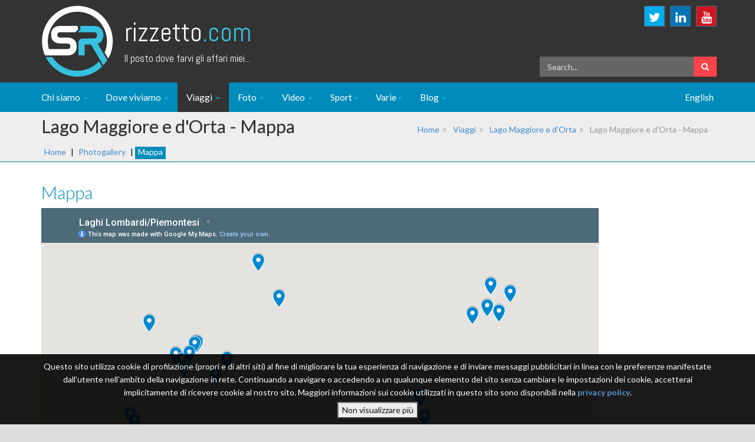

--- FILE ---
content_type: text/html; charset=utf-8
request_url: https://www.rizzetto.com/viaggi/lago-maggiore-orta/map.aspx
body_size: 6938
content:

<!DOCTYPE html>

<html xmlns="http://www.w3.org/1999/xhtml">
<head><meta charset="UTF-8" /><meta name="viewport" content="user-scalable=no, width=device-width, initial-scale=1, maximum-scale=1" /><title>
	Lago Maggiore e d'Orta - Mappa
</title>
    <!-- CSS -->
    <link href="/css/bootstrap.min.css" rel="stylesheet" /><link href="/css/font-awesome.min.css" rel="stylesheet" /><link href="/css/animate.min.css" rel="stylesheet" /><link href="/css/lightbox.css" rel="stylesheet" /><link href="/css/style.css" rel="stylesheet" title="default" /><link href="/css/color-niceblue.css" rel="stylesheet" title="default" /><link href="/css/width-full.css" rel="stylesheet" title="default" /><link href="/css/riz.css" rel="stylesheet" title="default" /><link href="/css/print.css" rel="stylesheet" title="default" />
  
    <!-- favicon -->
    <link rel="apple-touch-icon" sizes="57x57" href="/images/site/favicon/apple-icon-57x57.png" /><link rel="apple-touch-icon" sizes="60x60" href="/images/site/favicon/apple-icon-60x60.png" /><link rel="apple-touch-icon" sizes="72x72" href="/images/site/favicon/apple-icon-72x72.png" /><link rel="apple-touch-icon" sizes="76x76" href="/images/site/favicon/apple-icon-76x76.png" /><link rel="apple-touch-icon" sizes="114x114" href="/images/site/favicon/apple-icon-114x114.png" /><link rel="apple-touch-icon" sizes="120x120" href="/images/site/favicon/apple-icon-120x120.png" /><link rel="apple-touch-icon" sizes="144x144" href="/images/site/favicon/apple-icon-144x144.png" /><link rel="apple-touch-icon" sizes="152x152" href="/images/site/favicon/apple-icon-152x152.png" /><link rel="apple-touch-icon" sizes="180x180" href="/images/site/favicon/apple-icon-180x180.png" /><link rel="icon" type="image/png" sizes="192x192" href="/images/site/favicon/android-icon-192x192.png" /><link rel="icon" type="image/png" sizes="32x32" href="/images/site/favicon/favicon-32x32.png" /><link rel="icon" type="image/png" sizes="96x96" href="/images/site/favicon/favicon-96x96.png" /><link rel="icon" type="image/png" sizes="16x16" href="/images/site/favicon/favicon-16x16.png" /><link rel="manifest" href="/images/site/favicon/manifest.json" /><meta name="msapplication-TileColor" content="#ffffff" /><meta name="msapplication-TileImage" content="/images/site/favicon/ms-icon-144x144.png" /><meta name="theme-color" content="#ffffff" />


    <!-- HTML5 shim and Respond.js IE8 support of HTML5 elements and media queries -->
    <!--[if lt IE 9]>
        <script src="/js/html5shiv.js"></script>
        <script src="/js/respond.min.js"></script>
    <![endif]-->

  

    <!-- Google tag (gtag.js) -->
<script async src="https://www.googletagmanager.com/gtag/js?id=G-VPLWLDBKX6"></script>
<script>
    window.dataLayer = window.dataLayer || [];
    function gtag() { dataLayer.push(arguments); }
    gtag('js', new Date());

    gtag('config', 'G-VPLWLDBKX6');
</script>

    
    

  
  

<meta name="description" content="Quattro giorni sulle sponde piemontesi e lombarde e sulle isole dei due laghi italiani" /><meta name="keywords" content="Arona, Verbania, Stresa, Baveno, Cannobio, Pallanza, Ispra, Isola Bella, Isola Madre, Isola Pescatore, Angera, Eremo Santa Caterina, Orta San Giulio, Sandro, Rizzetto, Silvia, diari di viaggi, fotografia, Canon, Vasco Rossi, Queen, Freddie Mercury, Alto Adige, Appiano sulla strada del vino" /></head>
<body>
    <form method="post" action="./map.aspx" id="form1">
<div class="aspNetHidden">
<input type="hidden" name="__VIEWSTATE" id="__VIEWSTATE" value="moT7KJGVb9JGhikLl+yfrVAIwEsEhE9bbNJeDVRCPImu3thHb6gDIYk8MrpsJc7dHec7X9UOdSo4PD7jcbpA+6qTQ0amzGEkPA70vAoIZyA=" />
</div>

<div class="aspNetHidden">

	<input type="hidden" name="__VIEWSTATEGENERATOR" id="__VIEWSTATEGENERATOR" value="8536AA05" />
</div>

        <!--<div class="boxed animated fadeIn animation-delay-5">-->
        <div class="boxed ">


            
<header id="header" class="hidden-xs">
    <div class="container">

        <div id="header-logo">
            <a href="/default.aspx"><img id="Header_imgLogo" src="/images/site/logo.png" alt="Logo SR" /></a>
        </div>
        <div id="header-title">
            <h1 class=" fadeInDown"><a href="/default.aspx">Rizzetto<span class="puntocom">.com</span></a></h1>
            <p class=" fadeInLeft">Il posto dove farvi gli affari miei...</p>
        </div>

        <div id="social-header" class="hidden-xs">
        <!--    <a href="http://facebook.com/rizzetto" class="social-icon soc-facebook  fadeInDown animation-delay-3" target="_blank"><i class="fa fa-facebook"></i></a>-->
            <a href="http://twitter.com/sandroriz" class="social-icon soc-twitter  fadeInDown animation-delay-1" target="_blank"><i class="fa fa-twitter"></i></a>
        <!--     <a href="http://google.com/+SandroRizzetto" class="social-icon soc-google-plus  fadeInDown animation-delay-2" target="_blank"><i class="fa fa-google-plus"></i></a> -->
            <a href="http://linkedin.com/in/sandroriz" class="social-icon soc-linkedin  fadeInDown animation-delay-6" target="_blank"><i class="fa fa-linkedin"></i></a>
            <a href="http://youtube.com/sandroriz" class="social-icon soc-youtube  fadeInDown animation-delay-7" target="_blank"><i class="fa fa-youtube"></i></a>
        <!--     <a href="http://vimeo.com/sandroriz" class="social-icon soc-vimeo  fadeInDown animation-delay-5" target="_blank"><i class="fa fa-vimeo-square"></i></a> 
            <a href="http://instagram.com/sandroriz" class="social-icon soc-instagram  fadeInDown animation-delay-4" target="_blank"><i class="fa fa-instagram"></i></a> -->

        </div>

        <div id="search-header" class="hidden-xs  bounceInRight">
            <div class="input-group">
                <input type="text" class="form-control" placeholder="Search..." id="txtHeaderSearch">
                <span class="input-group-btn">
                    <button class="btn btn-default" type="button" onclick="rizSearch();"><i class="fa fa-search"></i></button>
                </span>
            </div>
            <!-- /input-group -->
        </div>
    </div>
    <!-- container -->
</header>
<!-- header -->

            

<nav class="navbar navbar-static-top navbar-mind" role="navigation">
            <div class="container">
                <!-- Brand and toggle get grouped for better mobile display -->
                <div class="navbar-header">
                    <a class="navbar-brand visible-xs" href="/default.aspx">rizzetto<span>.com</span></a>

                    <button type="button" class="navbar-toggle" data-toggle="collapse" data-target=".navbar-mind-collapse">
                        <span class="sr-only">Toggle navigation</span>
                        <i class="fa fa-bars fa-inverse"></i>
                    </button>
                </div>
                
                <!-- Collect the nav links, forms, and other content for toggling -->
                <div class="collapse navbar-collapse navbar-mind-collapse">
                    <ul class="nav navbar-nav">
                        
                        <li id="MainMenu_liChiSono" class="dropdown">
                            <a href="#" class="dropdown-toggle" data-toggle="dropdown">Chi siamo  <b class="caret"></b></a>
                            <ul class="dropdown-menu">
                                <li><a href="/Sandro/default.aspx">Sandro</a></li>
                                <li><a href="/Silvia/Ricette/default.aspx">Silvia</a></li>
                                <li><a href="/misc/about.aspx">Storia del Sito</a></li>
                            </ul>
                        </li> <!-- dropdown -->
                        
                        <li id="MainMenu_liDoveVivo" class="dropdown">
                            <a href="#" class="dropdown-toggle" data-toggle="dropdown">Dove viviamo  <b class="caret"></b></a>
                            <ul class="dropdown-menu">
                                <li><a href="/dovevivo/la-mia-terra.aspx">La mia terra</a></li>
                                <li><a href="/dovevivo/appiano.aspx">Appiano</a></li>
                                <li><a href="/dovevivo/webcam-oltradige.aspx">Webcams Oltradige</a></li>
                                <li><a href="/webcam-ski">Webcams Ski</a></li>
                                <li><a href="/dovevivo/meteo-altoadige.aspx">Meteo</a></li>
                                <li><a href="/dovevivo/ristoranti-altoadige.aspx">Ristoranti</a></li>
                                <li><a href="/dovevivo/vini-altoadige.aspx">Vini e Cantine</a></li>
                                <li><a href="/dovevivo/wellness-altoadige.aspx">Wellness</a></li>
                            </ul>
                        </li> <!-- dropdown -->
                        
                        <li id="MainMenu_liViaggi" class="dropdown active">
                            <a href="#" class="dropdown-toggle" data-toggle="dropdown">Viaggi <b class="caret"></b></a>
                            <ul class="dropdown-menu">
                                <li><a href="/viaggi/default.aspx">Diari di viaggio</a></li>
                                <li><a href="/viaggi/Travelmap.aspx">Mappa</a></li>
                            </ul>
                        </li> <!-- dropdown -->

                        <li id="MainMenu_liFoto" class="dropdown">
                            <a href="#" class="dropdown-toggle" data-toggle="dropdown">Foto <b class="caret"></b></a>
                            <ul class="dropdown-menu">
                              <li><a href="/photo/default.aspx">Photo Galleries</a></li>
                              <li><a href="/photo/corso-fotografia-digitale.aspx">Corso Fotografia Digitale</a></li>
															<li><a href="/photo/pubblicazioni-corsi.aspx">Pubblicazioni</a></li>
                              <li><a href="/blog/category/Fotografia">News dal Blog</a></li>
                            <!-- <li><a href="/photo/instagram.aspx">My Instagram Feed</a></li> -->
                            </ul>
                        </li> <!-- dropdown -->

                        <li id="MainMenu_liVideo" class="dropdown">
                            <a href="#" class="dropdown-toggle" data-toggle="dropdown">Video <b class="caret"></b></a>
                            <ul class="dropdown-menu">
                                <li><a href="/video">Video Gallery</a></li>
                                <li><a href="https://www.youtube.com/user/sandroriz/videos" target="_blank">Youtube Channel</a></li>
                            </ul>
                        </li> <!-- dropdown -->


                        <li id="MainMenu_liHobbies" class="dropdown">
                            <a href="#" class="dropdown-toggle" data-toggle="dropdown">Sport<b class="caret"></b></a>
                            <ul class="dropdown-menu">
                                <li><a href="/sport">Home Sport</a></li>
                                <li><a href="https://mtb.rizzetto.com/">MTB</a></li>
                                <li><a href="/sport/sci.aspx">Sci</a></li>
                                <li><a href="/sport/hockey.aspx">Hockey su ghiaccio</a></li>
                                <li><a href="/sport/subacquea.aspx">Subacquea</a></li>
                               
                            </ul>
                        </li> <!-- dropdown -->

                        <li id="MainMenu_li1" class="dropdown">
                            <a href="#" class="dropdown-toggle" data-toggle="dropdown">Varie<b class="caret"></b></a>
                            <ul class="dropdown-menu">
                                
                                <li><a href="/filmVisti">Film Visti</a></li>
                                <li><a href="/serieViste">Serie TV Viste</a></li>
                                <li><a href="/libriLetti">Libri Letti</a></li>
                                <li><a href="/labs/default.aspx">Tech Lab</a></li>
                                <li><a href="/labs/latlong.aspx">Lat.&amp;Long. Tools</a></li>
                                <li><a href="/labs/Size.aspx">Window Size</a></li>
                                <li><a href="/labs/Ruler4k.html">Max Size PDF</a></li>
                                <li><a href="/mercatino/default.aspx">Mercatino</a></li>
                                <li><a href="/consigli-acquisti">Consigli per gli acquisti</a></li>
                                <li><a href="https://meteo-altoadige.it" target="_blank">Meteo Alto Adige</a></li>
                                <li><a href="https://geo-italy.it" target="_blank">Geo-Italy</a></li>
                                <li><a href="https://mtb.rizzetto.com/" target="_blank">MTB.rizzetto.com</a></li>
                                <li><a href="https://myreviews.rizzetto.com/" target="_blank">MyReviews.rizzetto.com</a></li>
                            </ul>
                        </li> <!-- dropdown -->

                        <li id="MainMenu_liBlog" class="dropdown">
                            <a href="#" class="dropdown-toggle" data-toggle="dropdown">Blog <b class="caret"></b></a>
                            <ul class="dropdown-menu">
                                <li><a href="/blog/default.aspx">Home</a></li>
                                <li><a href="/blog/archive.aspx">Archivio</a></li>
                                <li><a href="http://feeds.feedburner.com/rizzetto/blog" target="_blank">RSS Feed</a></li>
                            </ul>
                        </li> <!-- dropdown -->

                    </ul> <!-- nav nabvar-nav -->

                    <ul class="nav navbar-nav navbar-right">
                        <li class="dropdown">
                            <a id="MainMenu_lnkEnglish" title="English Translation from Google; at your risk!" class="dropdown-toggle" href="https://translate.google.com/translate?u=https%3a%2f%2fwww.rizzetto.com%2fviaggi%2flago-maggiore-orta%2fmap.aspx&amp;langpair=it%7Cen&amp;hl=en&amp;ie=UTF8" target="_blank">English</a>
                        </li> <!-- dropdown -->
                   </ul> <!-- nav nabvar-nav -->
                </div>
                <!-- navbar-collapse -->
            </div> <!-- container -->
        </nav> <!-- navbar navbar-default -->


            

    
<header class="travel-wrap-title">
    <div class="container">
        <h1 class="riz-page-title"><span id="CPH_Body_PageTitle_lblPageTitle">Lago Maggiore e d'Orta - Mappa</span></h1>

        <ol class="breadcrumb hidden-xs">
            <li><a href="/default.aspx">Home</a></li><li><a href="/viaggi/default.aspx#top">Viaggi</a></li><li><a href="/viaggi/lago-maggiore-orta/default.aspx">Lago Maggiore e d'Orta</a></li><li class="active">Lago Maggiore e d'Orta - Mappa</li>
        </ol>
    </div>
</header>
 
  
    <header class="rizpg-wrap-title">
        <div class="container">
            
<div id="menu">
  <a id="CPH_Body_CPH_MenuTravel_menu1_lnk0" title="Home" class="menu" href="default.aspx">Home</a> | 

  <a class="menu" title="Photogallery" href="/photo/LagoMaggiore-Orta">Photogallery</a> 

   |
      <a id="CPH_Body_CPH_MenuTravel_menu1_lnkMap" title="Mappa" class="menuSel" href="map.aspx">Mappa</a>  
</div>
        </div>
    </header>



    <div class="container travelMainContent">
        <div class="row">
          
            <div class="col-sm-10">
                

    <h2>Mappa</h2>
    <div class="embed-container">

        <iframe src="https://www.google.com/maps/d/u/0/embed?mid=1tms2fYCskpcZykUIdQW-e8mikzAR7zfS"
            width="945" height="708"></iframe>
    </div>
    <p>Se non vedi la mappa, <a href="https://www.google.com/maps/d/u/0/edit?mid=1tms2fYCskpcZykUIdQW-e8mikzAR7zfS&usp=sharing"
        target="_blank">clicca qui...</a></p>


            </div>

            <div class="no-print" style="display:none">
            
    

            </div>
        </div>
    </div>
    <!-- container  -->



            <div class="no-print">
                

            <aside id="footer-widgets" class="hidden-print">
                <div class="container">
                    <div class="row">
                        <div class="col-md-4">
                            <div class="footer-widget">

                                <h3 class="footer-widget-title">Ultime News</h3>
                                
                                        <div class="media riz-media-margin">
                                            <div class="media-body">
                                                <span class="lh12"><small>22 settembre 2025</small></span>
                                                <p class="lh12">Rimossi tutti gli annunci pubblicitari in forma di banner, skyscraper e interstiziali.
Dopo 20 anni di Google AdSense ho deciso di dire basta per dare una fruizione esente da interruzioni ai miei 5 lettori.</p>

                                            </div>
                                        </div>
                                    
                                        <div class="media riz-media-margin">
                                            <div class="media-body">
                                                <span class="lh12"><small>13 luglio 2025</small></span>
                                                <p class="lh12"><a href="/viaggi/francia2025">Diario</a> e <a href="/photo/francia2025">PhotoGallery</a> del recente viaggio in Nuova Aquitania e Occitania (Francia)</p>

                                            </div>
                                        </div>
                                    
                                        <div class="media riz-media-margin">
                                            <div class="media-body">
                                                <span class="lh12"><small>9 giugno 2024</small></span>
                                                <p class="lh12"><a href="/viaggi/marche">Diario</a> e <a href="/photo/marche">PhotoGallery</a> del recente viaggio nelle Marche</p>

                                            </div>
                                        </div>
                                    

                                <h3 class="footer-widget-title">Links</h3>
                                <ul class="list-unstyled three_cols">
                                    <li><a href="/default.aspx">Home</a></li>
                                    <li><a href="/Blog/default.aspx">Blog</a></li>
                                    <li><a href="/contact">Contact</a></li>

                                    <li><a href="/news">News</a></li>
                                    <li><a href="/sitemap">Sitemap</a></li>
                                    <li><a href="/search">Search</a></li>

                                    <li><a href="/rss">RSS Feed</a></li>
                                    <li><a href="/links">Links Exchange</a></li>
                                    <li><a href="/consigli-acquisti">Consigli Acquisti</a></li>

                                    <li><a href="https://mtb.rizzetto.com" target="_blank">MTB.rizzetto.com</a></li>
                                    <li><a href="https://meteo-altoadige.it" target="_blank">Meteo Alto Adige</a></li>
                                    <li><a href="https://geo-italy.it" target="_blank">Geo Italy</a></li>

                                </ul>
                            </div>
                        </div>
                        <div class="col-md-4">
                            <div class="footer-widget">
                                <h3 class="footer-widget-title">Ultimi Post dal Blog</h3>
                                
                                        <div class="media">

                                            <div class="media-body">
                                                <small>10 gennaio 2026</small>
                                                <h4 class="media-heading"><a href="/Blog/post/travel-planner-definitivo">AI Travel Planner definitivo: l’app che ho sviluppato per organizzare ogni viaggio alla perfezione</a></h4>

                                            </div>
                                        </div>
                                    
                                        <div class="media">

                                            <div class="media-body">
                                                <small>6 gennaio 2026</small>
                                                <h4 class="media-heading"><a href="/Blog/post/perche-e-fondamentale-l-educazione-finanziaria">Perché è fondamentale l’Educazione Finanziaria</a></h4>

                                            </div>
                                        </div>
                                    
                                        <div class="media">

                                            <div class="media-body">
                                                <small>1 gennaio 2026</small>
                                                <h4 class="media-heading"><a href="/Blog/post/recap-di-fine-anno-film-and-serie-tv">Recap di fine anno – Film & Serie TV</a></h4>

                                            </div>
                                        </div>
                                    
                                        <div class="media">

                                            <div class="media-body">
                                                <small>31 dicembre 2025</small>
                                                <h4 class="media-heading"><a href="/Blog/post/il-mio-2025-di-e-mtb">Il mio 2025 di E-Mtb</a></h4>

                                            </div>
                                        </div>
                                    

                            </div>
                        </div>


                        <div class="col-md-4">
                            <div class="footer-widget">
                                <h3 class="footer-widget-title">Ultime Photo Galleries</h3>
                                <div class="row">
                                    
                                            <div class="col-lg-6 col-md-6 col-sm-3 col-xs-6">
                                                <a href="/photo/francia2025/" class="thumbnail" title="Francia 2025 - Nuova Aquitania e Occitania">
                                                    <img src="/photo/francia2025/preview/cover1.jpg" class="img-responsive" alt="Francia 2025 - Nuova Aquitania e Occitania"></a>
                                            </div>
                                        
                                            <div class="col-lg-6 col-md-6 col-sm-3 col-xs-6">
                                                <a href="/photo/AltaVenosta/" class="thumbnail" title="Alta Venosta invernale">
                                                    <img src="/photo/AltaVenosta/preview/19-IMG_0544-HDR.jpg" class="img-responsive" alt="Alta Venosta invernale"></a>
                                            </div>
                                        
                                            <div class="col-lg-6 col-md-6 col-sm-3 col-xs-6">
                                                <a href="/photo/lipp-buchwald/" class="thumbnail" title="La fabbrica della Neve">
                                                    <img src="/photo/lipp-buchwald/preview/03-IMG_0352.jpg" class="img-responsive" alt="La fabbrica della Neve"></a>
                                            </div>
                                        
                                            <div class="col-lg-6 col-md-6 col-sm-3 col-xs-6">
                                                <a href="/photo/autunno-salten-2024/" class="thumbnail" title="Autunno sul Salten">
                                                    <img src="/photo/autunno-salten-2024/preview/02-img_0166.jpg" class="img-responsive" alt="Autunno sul Salten"></a>
                                            </div>
                                        
                                </div>
                            </div>
                        </div>
                    </div>
                    <!-- row -->
                </div>
                <!-- container -->
            </aside>
            <!-- footer-widgets -->

            <footer id="footer">
                <p>&copy; 1997-2026 Sandro Rizzetto All Rights Reserved | <a href="/copyright">Riproduzione delle fotografie vietata</a> | <a href="/misc/about.aspx">Powered by me</a> | <a href="/misc/PrivacyPolicy.aspx">Privacy Policy</a></p>
            </footer>

            </div>

        </div>
        <!-- boxed -->


        <div id="back-top">
            <a href="#header"><i class="fa fa-chevron-up"></i></a>
        </div>

        <!-- Scripts -->
         <script type="text/javascript" src="https://cdnjs.cloudflare.com/ajax/libs/jquery/2.1.1/jquery.min.js"></script>
      
        <!--<script src="https://ajax.googleapis.com/ajax/libs/jquery/1.12.4/jquery.min.js"></script>-->

        <!--<script src="/js/jquery-1.10.2.min.js"></script>-->
        
        <script src="/js/jquery.cookie.js"></script>
        <script src="/js/bootstrap.min.js"></script>
        <script src="/js/jquery.mixitup.min.js"></script>
        <script src="/js/lightbox-2.6.min.js"></script>
        <script src="/js/jquery.cookiesdirective.js"></script>
        <script src="/js/holder.js"></script>
        <script src="/js/app.js"></script>
        <script src="/js/riz.js"></script>

        <script type="text/javascript">
            // Using $(document).ready never hurts
            $(document).ready(function () {



                $.cookiesDirective({
                    privacyPolicyUri: '/misc/privacypolicy.aspx',
                    explicitConsent: false,
                    position: 'bottom',
                    duration: 20,
                    backgroundOpacity: '90',
                    fontFamily: 'Lato, sans serif',
                    fontColor: '#FFFFFF',
                    fontSize: '14px',
                    linkColor: '#428bca',
                    message: 'Questo sito utilizza cookie di profilazione (propri e di altri siti) al fine di migliorare la tua esperienza di navigazione e di inviare messaggi pubblicitari in linea con le preferenze manifestate dall\'utente nell\'ambito della navigazione in rete. Continuando a navigare o accedendo a un qualunque elemento del sito senza cambiare le impostazioni dei cookie, accetterai implicitamente di ricevere cookie al nostro sito.'
                });
            });
        </script>

        
        
    </form>
</body>
</html>


--- FILE ---
content_type: text/html; charset=utf-8
request_url: https://www.google.com/maps/d/embed?mid=1tms2fYCskpcZykUIdQW-e8mikzAR7zfS
body_size: 8463
content:
<!DOCTYPE html><html itemscope itemtype="http://schema.org/WebSite"><head><script nonce="AneIPJJXHkrJQfGascG21g">window['ppConfig'] = {productName: '06194a8f37177242d55a18e38c5a91c6', deleteIsEnforced:  false , sealIsEnforced:  false , heartbeatRate:  0.5 , periodicReportingRateMillis:  60000.0 , disableAllReporting:  false };(function(){'use strict';function k(a){var b=0;return function(){return b<a.length?{done:!1,value:a[b++]}:{done:!0}}}function l(a){var b=typeof Symbol!="undefined"&&Symbol.iterator&&a[Symbol.iterator];if(b)return b.call(a);if(typeof a.length=="number")return{next:k(a)};throw Error(String(a)+" is not an iterable or ArrayLike");}var m=typeof Object.defineProperties=="function"?Object.defineProperty:function(a,b,c){if(a==Array.prototype||a==Object.prototype)return a;a[b]=c.value;return a};
function n(a){a=["object"==typeof globalThis&&globalThis,a,"object"==typeof window&&window,"object"==typeof self&&self,"object"==typeof global&&global];for(var b=0;b<a.length;++b){var c=a[b];if(c&&c.Math==Math)return c}throw Error("Cannot find global object");}var p=n(this);function q(a,b){if(b)a:{var c=p;a=a.split(".");for(var d=0;d<a.length-1;d++){var e=a[d];if(!(e in c))break a;c=c[e]}a=a[a.length-1];d=c[a];b=b(d);b!=d&&b!=null&&m(c,a,{configurable:!0,writable:!0,value:b})}}
q("Object.is",function(a){return a?a:function(b,c){return b===c?b!==0||1/b===1/c:b!==b&&c!==c}});q("Array.prototype.includes",function(a){return a?a:function(b,c){var d=this;d instanceof String&&(d=String(d));var e=d.length;c=c||0;for(c<0&&(c=Math.max(c+e,0));c<e;c++){var f=d[c];if(f===b||Object.is(f,b))return!0}return!1}});
q("String.prototype.includes",function(a){return a?a:function(b,c){if(this==null)throw new TypeError("The 'this' value for String.prototype.includes must not be null or undefined");if(b instanceof RegExp)throw new TypeError("First argument to String.prototype.includes must not be a regular expression");return this.indexOf(b,c||0)!==-1}});function r(a,b,c){a("https://csp.withgoogle.com/csp/proto/"+encodeURIComponent(b),JSON.stringify(c))}function t(){var a;if((a=window.ppConfig)==null?0:a.disableAllReporting)return function(){};var b,c,d,e;return(e=(b=window)==null?void 0:(c=b.navigator)==null?void 0:(d=c.sendBeacon)==null?void 0:d.bind(navigator))!=null?e:u}function u(a,b){var c=new XMLHttpRequest;c.open("POST",a);c.send(b)}
function v(){var a=(w=Object.prototype)==null?void 0:w.__lookupGetter__("__proto__"),b=x,c=y;return function(){var d=a.call(this),e,f,g,h;r(c,b,{type:"ACCESS_GET",origin:(f=window.location.origin)!=null?f:"unknown",report:{className:(g=d==null?void 0:(e=d.constructor)==null?void 0:e.name)!=null?g:"unknown",stackTrace:(h=Error().stack)!=null?h:"unknown"}});return d}}
function z(){var a=(A=Object.prototype)==null?void 0:A.__lookupSetter__("__proto__"),b=x,c=y;return function(d){d=a.call(this,d);var e,f,g,h;r(c,b,{type:"ACCESS_SET",origin:(f=window.location.origin)!=null?f:"unknown",report:{className:(g=d==null?void 0:(e=d.constructor)==null?void 0:e.name)!=null?g:"unknown",stackTrace:(h=Error().stack)!=null?h:"unknown"}});return d}}function B(a,b){C(a.productName,b);setInterval(function(){C(a.productName,b)},a.periodicReportingRateMillis)}
var D="constructor __defineGetter__ __defineSetter__ hasOwnProperty __lookupGetter__ __lookupSetter__ isPrototypeOf propertyIsEnumerable toString valueOf __proto__ toLocaleString x_ngfn_x".split(" "),E=D.concat,F=navigator.userAgent.match(/Firefox\/([0-9]+)\./),G=(!F||F.length<2?0:Number(F[1])<75)?["toSource"]:[],H;if(G instanceof Array)H=G;else{for(var I=l(G),J,K=[];!(J=I.next()).done;)K.push(J.value);H=K}var L=E.call(D,H),M=[];
function C(a,b){for(var c=[],d=l(Object.getOwnPropertyNames(Object.prototype)),e=d.next();!e.done;e=d.next())e=e.value,L.includes(e)||M.includes(e)||c.push(e);e=Object.prototype;d=[];for(var f=0;f<c.length;f++){var g=c[f];d[f]={name:g,descriptor:Object.getOwnPropertyDescriptor(Object.prototype,g),type:typeof e[g]}}if(d.length!==0){c=l(d);for(e=c.next();!e.done;e=c.next())M.push(e.value.name);var h;r(b,a,{type:"SEAL",origin:(h=window.location.origin)!=null?h:"unknown",report:{blockers:d}})}};var N=Math.random(),O=t(),P=window.ppConfig;P&&(P.disableAllReporting||P.deleteIsEnforced&&P.sealIsEnforced||N<P.heartbeatRate&&r(O,P.productName,{origin:window.location.origin,type:"HEARTBEAT"}));var y=t(),Q=window.ppConfig;if(Q)if(Q.deleteIsEnforced)delete Object.prototype.__proto__;else if(!Q.disableAllReporting){var x=Q.productName;try{var w,A;Object.defineProperty(Object.prototype,"__proto__",{enumerable:!1,get:v(),set:z()})}catch(a){}}
(function(){var a=t(),b=window.ppConfig;b&&(b.sealIsEnforced?Object.seal(Object.prototype):b.disableAllReporting||(document.readyState!=="loading"?B(b,a):document.addEventListener("DOMContentLoaded",function(){B(b,a)})))})();}).call(this);
</script><title itemprop="name">Laghi Lombardi/Piemontesi - Google My Maps</title><meta name="robots" content="noindex,nofollow"/><meta http-equiv="X-UA-Compatible" content="IE=edge,chrome=1"><meta name="viewport" content="initial-scale=1.0,minimum-scale=1.0,maximum-scale=1.0,user-scalable=0,width=device-width"/><meta name="description" itemprop="description" content="Laghi Lombardi/Piemontesi"/><meta itemprop="url" content="https://www.google.com/maps/d/viewer?mid=1tms2fYCskpcZykUIdQW-e8mikzAR7zfS"/><meta itemprop="image" content="https://www.google.com/maps/d/thumbnail?mid=1tms2fYCskpcZykUIdQW-e8mikzAR7zfS"/><meta property="og:type" content="website"/><meta property="og:title" content="Laghi Lombardi/Piemontesi - Google My Maps"/><meta property="og:description" content="Laghi Lombardi/Piemontesi"/><meta property="og:url" content="https://www.google.com/maps/d/viewer?mid=1tms2fYCskpcZykUIdQW-e8mikzAR7zfS"/><meta property="og:image" content="https://www.google.com/maps/d/thumbnail?mid=1tms2fYCskpcZykUIdQW-e8mikzAR7zfS"/><meta property="og:site_name" content="Google My Maps"/><meta name="twitter:card" content="summary_large_image"/><meta name="twitter:title" content="Laghi Lombardi/Piemontesi - Google My Maps"/><meta name="twitter:description" content="Laghi Lombardi/Piemontesi"/><meta name="twitter:image:src" content="https://www.google.com/maps/d/thumbnail?mid=1tms2fYCskpcZykUIdQW-e8mikzAR7zfS"/><link rel="stylesheet" id="gmeviewer-styles" href="https://www.gstatic.com/mapspro/_/ss/k=mapspro.gmeviewer.ZPef100W6CI.L.W.O/am=AAAE/d=0/rs=ABjfnFU-qGe8BTkBR_LzMLwzNczeEtSkkw" nonce="w2mjmkmjBdOPIiPBgJiF5Q"><link rel="stylesheet" href="https://fonts.googleapis.com/css?family=Roboto:300,400,500,700" nonce="w2mjmkmjBdOPIiPBgJiF5Q"><link rel="shortcut icon" href="//www.gstatic.com/mapspro/images/favicon-001.ico"><link rel="canonical" href="https://www.google.com/mymaps/viewer?mid=1tms2fYCskpcZykUIdQW-e8mikzAR7zfS&amp;hl=en_US"></head><body jscontroller="O1VPAb" jsaction="click:cOuCgd;"><div class="c4YZDc HzV7m-b7CEbf SfQLQb-dIxMhd-bN97Pc-b3rLgd"><div class="jQhVs-haAclf"><div class="jQhVs-uMX1Ee-My5Dr-purZT-uDEFge"><div class="jQhVs-uMX1Ee-My5Dr-purZT-uDEFge-bN97Pc"><div class="jQhVs-uMX1Ee-My5Dr-purZT-uDEFge-Bz112c"></div><div class="jQhVs-uMX1Ee-My5Dr-purZT-uDEFge-fmcmS-haAclf"><div class="jQhVs-uMX1Ee-My5Dr-purZT-uDEFge-fmcmS">Open full screen to view more</div></div></div></div></div><div class="i4ewOd-haAclf"><div class="i4ewOd-UzWXSb" id="map-canvas"></div></div><div class="X3SwIb-haAclf NBDE7b-oxvKad"><div class="X3SwIb-i8xkGf"></div></div><div class="Te60Vd-ZMv3u dIxMhd-bN97Pc-b3rLgd"><div class="dIxMhd-bN97Pc-Tswv1b-Bz112c"></div><div class="dIxMhd-bN97Pc-b3rLgd-fmcmS">This map was created by a user. <a href="//support.google.com/mymaps/answer/3024454?hl=en&amp;amp;ref_topic=3188329" target="_blank">Learn how to create your own.</a></div><div class="dIxMhd-bN97Pc-b3rLgd-TvD9Pc" title="Close"></div></div><script nonce="AneIPJJXHkrJQfGascG21g">this.gbar_=this.gbar_||{};(function(_){var window=this;
try{
_.Fd=function(a,b,c){if(!a.j)if(c instanceof Array)for(var d of c)_.Fd(a,b,d);else{d=(0,_.y)(a.C,a,b);const e=a.v+c;a.v++;b.dataset.eqid=e;a.B[e]=d;b&&b.addEventListener?b.addEventListener(c,d,!1):b&&b.attachEvent?b.attachEvent("on"+c,d):a.o.log(Error("t`"+b))}};
}catch(e){_._DumpException(e)}
try{
var Gd=document.querySelector(".gb_J .gb_B"),Hd=document.querySelector("#gb.gb_ad");Gd&&!Hd&&_.Fd(_.od,Gd,"click");
}catch(e){_._DumpException(e)}
try{
_.qh=function(a){if(a.v)return a.v;for(const b in a.i)if(a.i[b].ka()&&a.i[b].B())return a.i[b];return null};_.rh=function(a,b){a.i[b.J()]=b};var sh=new class extends _.N{constructor(){var a=_.$c;super();this.B=a;this.v=null;this.o={};this.C={};this.i={};this.j=null}A(a){this.i[a]&&(_.qh(this)&&_.qh(this).J()==a||this.i[a].P(!0))}Ua(a){this.j=a;for(const b in this.i)this.i[b].ka()&&this.i[b].Ua(a)}oc(a){return a in this.i?this.i[a]:null}};_.rd("dd",sh);
}catch(e){_._DumpException(e)}
try{
_.Ji=function(a,b){return _.H(a,36,b)};
}catch(e){_._DumpException(e)}
try{
var Ki=document.querySelector(".gb_z .gb_B"),Li=document.querySelector("#gb.gb_ad");Ki&&!Li&&_.Fd(_.od,Ki,"click");
}catch(e){_._DumpException(e)}
})(this.gbar_);
// Google Inc.
</script><script nonce="AneIPJJXHkrJQfGascG21g">
  function _DumpException(e) {
    if (window.console) {
      window.console.error(e.stack);
    }
  }
  var _pageData = "[[1,null,null,null,null,null,null,null,null,null,\"at\",\"\",\"\",1768939798222,\"\",\"en_US\",false,[],\"https://www.google.com/maps/d/viewer?mid\\u003d1tms2fYCskpcZykUIdQW-e8mikzAR7zfS\",\"https://www.google.com/maps/d/embed?mid\\u003d1tms2fYCskpcZykUIdQW-e8mikzAR7zfS\\u0026ehbc\\u003d2E312F\",\"https://www.google.com/maps/d/edit?mid\\u003d1tms2fYCskpcZykUIdQW-e8mikzAR7zfS\",\"https://www.google.com/maps/d/thumbnail?mid\\u003d1tms2fYCskpcZykUIdQW-e8mikzAR7zfS\",null,null,true,\"https://www.google.com/maps/d/print?mid\\u003d1tms2fYCskpcZykUIdQW-e8mikzAR7zfS\",\"https://www.google.com/maps/d/pdf?mid\\u003d1tms2fYCskpcZykUIdQW-e8mikzAR7zfS\",\"https://www.google.com/maps/d/viewer?mid\\u003d1tms2fYCskpcZykUIdQW-e8mikzAR7zfS\",null,false,\"/maps/d\",\"maps/sharing\",\"//www.google.com/intl/en_US/help/terms_maps.html\",true,\"https://docs.google.com/picker\",null,false,null,[[[\"//www.gstatic.com/mapspro/images/google-my-maps-logo-regular-001.png\",143,25],[\"//www.gstatic.com/mapspro/images/google-my-maps-logo-regular-2x-001.png\",286,50]],[[\"//www.gstatic.com/mapspro/images/google-my-maps-logo-small-001.png\",113,20],[\"//www.gstatic.com/mapspro/images/google-my-maps-logo-small-2x-001.png\",226,40]]],1,\"https://www.gstatic.com/mapspro/_/js/k\\u003dmapspro.gmeviewer.en_US.knJKv4m5-eY.O/am\\u003dAAAE/d\\u003d0/rs\\u003dABjfnFWJ7eYXBrZ1WlLyBY6MwF9-imcrgg/m\\u003dgmeviewer_base\",null,null,true,null,\"US\",null,null,null,null,null,null,true],[\"mf.map\",\"1tms2fYCskpcZykUIdQW-e8mikzAR7zfS\",\"Laghi Lombardi/Piemontesi\",null,[8.399998,46.05969229999999,9.285115,45.7586155],[8.399998,46.05969229999999,9.285115,45.7586155],[[null,\"A3H4QX9HLGQ\",\"Lago Maggiore - Sponda Piemonte\",\"\",[[[\"https://mt.googleapis.com/vt/icon/name\\u003dicons/onion/SHARED-mymaps-pin-container-bg_4x.png,icons/onion/SHARED-mymaps-pin-container_4x.png,icons/onion/1899-blank-shape_pin_4x.png\\u0026highlight\\u003dff000000,0288D1\\u0026scale\\u003d2.0\"],null,1,1,[[null,[45.7586155,8.5581824]],\"0\",null,\"A3H4QX9HLGQ\",[45.7586155,8.5581824],[0,-128],\"39A44ED6D938DAD0\"],[[\"Arona\"]]],[[\"https://mt.googleapis.com/vt/icon/name\\u003dicons/onion/SHARED-mymaps-pin-container-bg_4x.png,icons/onion/SHARED-mymaps-pin-container_4x.png,icons/onion/1899-blank-shape_pin_4x.png\\u0026highlight\\u003dff000000,0288D1\\u0026scale\\u003d2.0\"],null,1,1,[[null,[45.9283065,8.5553711]],\"0\",null,\"A3H4QX9HLGQ\",[45.9283065,8.5553711],[0,-128],\"39A44EF61316B9C6\"],[[\"Verbania\"]]],[[\"https://mt.googleapis.com/vt/icon/name\\u003dicons/onion/SHARED-mymaps-pin-container-bg_4x.png,icons/onion/SHARED-mymaps-pin-container_4x.png,icons/onion/1899-blank-shape_pin_4x.png\\u0026highlight\\u003dff000000,0288D1\\u0026scale\\u003d2.0\"],null,1,1,[[null,[45.8882031,8.5258667]],\"0\",null,\"A3H4QX9HLGQ\",[45.8882031,8.5258667],[0,-128],\"39A44F2824C2D6AC\"],[[\"Stresa\"]]],[[\"https://mt.googleapis.com/vt/icon/name\\u003dicons/onion/SHARED-mymaps-pin-container-bg_4x.png,icons/onion/SHARED-mymaps-pin-container_4x.png,icons/onion/1899-blank-shape_pin_4x.png\\u0026highlight\\u003dff000000,0288D1\\u0026scale\\u003d2.0\"],null,1,1,[[null,[45.9091305,8.506544300000002]],\"0\",null,\"A3H4QX9HLGQ\",[45.9091305,8.506544300000002],[0,-128],\"39A44FEC31C818F6\"],[[\"Baveno\"]]],[[\"https://mt.googleapis.com/vt/icon/name\\u003dicons/onion/SHARED-mymaps-pin-container-bg_4x.png,icons/onion/SHARED-mymaps-pin-container_4x.png,icons/onion/1899-blank-shape_pin_4x.png\\u0026highlight\\u003dff000000,0288D1\\u0026scale\\u003d2.0\"],null,1,1,[[null,[45.9617307,8.444564]],\"0\",null,\"A3H4QX9HLGQ\",[45.9617307,8.444564],[0,-128],\"39A451B33E9E4250\"],[[\"Mergozzo\"]]],[[\"https://mt.googleapis.com/vt/icon/name\\u003dicons/onion/SHARED-mymaps-pin-container-bg_4x.png,icons/onion/SHARED-mymaps-pin-container_4x.png,icons/onion/1899-blank-shape_pin_4x.png\\u0026highlight\\u003dff000000,0288D1\\u0026scale\\u003d2.0\"],null,1,1,[[null,[46.05969229999999,8.698279]],\"0\",null,\"A3H4QX9HLGQ\",[46.05969229999999,8.698279],[0,-128],\"39A45022C2086A61\"],[[\"Cannobio\"]]],[[\"https://mt.googleapis.com/vt/icon/name\\u003dicons/onion/SHARED-mymaps-pin-container-bg_4x.png,icons/onion/SHARED-mymaps-pin-container_4x.png,icons/onion/1899-blank-shape_pin_4x.png\\u0026highlight\\u003dff000000,0288D1\\u0026scale\\u003d2.0\"],null,1,1,[[null,[45.9258794,8.549917899999999]],\"0\",null,\"A3H4QX9HLGQ\",[45.9258794,8.549917899999999],[0,-128],\"39BFB5A3B6568CE5\"],[[\"Pallanza\"]]],[[\"https://mt.googleapis.com/vt/icon/name\\u003dicons/onion/SHARED-mymaps-pin-container-bg_4x.png,icons/onion/SHARED-mymaps-pin-container_4x.png,icons/onion/1899-blank-shape_pin_4x.png\\u0026highlight\\u003dff000000,0288D1\\u0026scale\\u003d2.0\"],null,1,1,[[null,[45.89543780000001,8.5268401]],\"0\",null,\"A3H4QX9HLGQ\",[45.8954378,8.5268401],[0,-128],\"39A45062334F0847\"],[[\"Isola Bella\"]]],[[\"https://mt.googleapis.com/vt/icon/name\\u003dicons/onion/SHARED-mymaps-pin-container-bg_4x.png,icons/onion/SHARED-mymaps-pin-container_4x.png,icons/onion/1899-blank-shape_pin_4x.png\\u0026highlight\\u003dff000000,0288D1\\u0026scale\\u003d2.0\"],null,1,1,[[null,[45.9001611,8.5213328]],\"0\",null,\"A3H4QX9HLGQ\",[45.9001611,8.5213328],[0,-128],\"39A4508383CE261D\"],[[\"Isola dei Pescatori\"]]],[[\"https://mt.googleapis.com/vt/icon/name\\u003dicons/onion/SHARED-mymaps-pin-container-bg_4x.png,icons/onion/SHARED-mymaps-pin-container_4x.png,icons/onion/1899-blank-shape_pin_4x.png\\u0026highlight\\u003dff000000,0288D1\\u0026scale\\u003d2.0\"],null,1,1,[[null,[45.9110759,8.537687499999999]],\"0\",null,\"A3H4QX9HLGQ\",[45.9110759,8.537687499999999],[0,-128],\"39A450A7D94962F9\"],[[\"Isola Madre\"]]]],null,null,true,null,null,null,null,[[\"A3H4QX9HLGQ\",1,null,null,null,\"https://www.google.com/maps/d/kml?mid\\u003d1tms2fYCskpcZykUIdQW-e8mikzAR7zfS\\u0026resourcekey\\u0026lid\\u003dA3H4QX9HLGQ\",null,null,null,null,null,2,null,[[[\"39A44ED6D938DAD0\",[[[45.7586155,8.5581824]]],null,null,0,[[\"name\",[\"Arona\"],1],null,null,null,[null,\"ChIJkTI4LsBxhkcRCdQuc6guLPE\",true]],null,0],[\"39A44EF61316B9C6\",[[[45.9283065,8.5553711]]],null,null,0,[[\"name\",[\"Verbania\"],1],null,null,null,[null,\"ChIJUwYsPOLehUcRvsTPB97iOsI\",true]],null,1],[\"39A44F2824C2D6AC\",[[[45.8882031,8.5258667]]],null,null,0,[[\"name\",[\"Stresa\"],1],null,null,null,[null,\"ChIJJUm5BY51hkcR835MI24W8Hg\",true]],null,2],[\"39A44FEC31C818F6\",[[[45.9091305,8.506544300000002]]],null,null,0,[[\"name\",[\"Baveno\"],1],null,null,null,[null,\"ChIJJ0GxKevfhUcRd72ndZgq0Ns\",true]],null,3],[\"39A451B33E9E4250\",[[[45.9617307,8.444564]]],null,null,0,[[\"name\",[\"Mergozzo\"],1],null,null,null,[null,\"ChIJmfSTAyfhhUcRF8WSATtq1Rg\",true]],null,4],[\"39A45022C2086A61\",[[[46.05969229999999,8.698279]]],null,null,0,[[\"name\",[\"Cannobio\"],1],null,null,null,[null,\"ChIJc9j8qA3FhUcRcZnZLo7Bon0\",true]],null,5],[\"39BFB5A3B6568CE5\",[[[45.9258794,8.549917899999999]]],null,null,0,[[\"name\",[\"Pallanza\"],1],null,null,null,[null,\"ChIJKTUaVejehUcRGzQUOTrBdxM\",true]],null,6],[\"39A45062334F0847\",[[[45.8954378,8.5268401]]],null,null,0,[[\"name\",[\"Isola Bella\"],1],null,null,null,[null,\"ChIJRRP2U3_fhUcRuf5GziHyCuo\",true]],null,7],[\"39A4508383CE261D\",[[[45.9001611,8.5213328]]],null,null,0,[[\"name\",[\"Isola dei Pescatori\"],1],null,null,null,[null,\"ChIJF83zhzLfhUcRntiTMdC8C9M\",true]],null,8],[\"39A450A7D94962F9\",[[[45.9110759,8.537687499999999]]],null,null,0,[[\"name\",[\"Isola Madre\"],1],null,null,null,[null,\"ChIJ7TUDiAzfhUcRKa2I8xyJv2U\",true]],null,9]],[[[\"https://mt.googleapis.com/vt/icon/name\\u003dicons/onion/SHARED-mymaps-pin-container-bg_4x.png,icons/onion/SHARED-mymaps-pin-container_4x.png,icons/onion/1899-blank-shape_pin_4x.png\\u0026highlight\\u003dff000000,0288D1\\u0026scale\\u003d2.0\",[32,64]],[[\"000000\",1],1200],[[\"000000\",0.30196078431372547],[\"000000\",1],1200]]]]]],null,null,null,null,null,1],[null,\"M9hd6KyLdt4\",\"Lago Maggiore - Sponda Lombarda\",\"\",[[[\"https://mt.googleapis.com/vt/icon/name\\u003dicons/onion/SHARED-mymaps-pin-container-bg_4x.png,icons/onion/SHARED-mymaps-pin-container_4x.png,icons/onion/1899-blank-shape_pin_4x.png\\u0026highlight\\u003dff000000,0288D1\\u0026scale\\u003d2.0\"],null,1,1,[[null,[45.77359879999999,8.5813265]],\"0\",null,\"M9hd6KyLdt4\",[45.77359879999999,8.5813265],[0,-128],\"39A45C47FDC66235\"],[[\"Angera\"]]],[[\"https://mt.googleapis.com/vt/icon/name\\u003dicons/onion/SHARED-mymaps-pin-container-bg_4x.png,icons/onion/SHARED-mymaps-pin-container_4x.png,icons/onion/1899-blank-shape_pin_4x.png\\u0026highlight\\u003dff000000,0288D1\\u0026scale\\u003d2.0\"],null,1,1,[[null,[45.87684410000001,8.5981093]],\"0\",null,\"M9hd6KyLdt4\",[45.87684410000001,8.5981093],[0,-128],\"39A45C9528ADCFFD\"],[[\"Eremo Di Santa Caterina\"]]],[[\"https://mt.googleapis.com/vt/icon/name\\u003dicons/onion/SHARED-mymaps-pin-container-bg_4x.png,icons/onion/SHARED-mymaps-pin-container_4x.png,icons/onion/1899-blank-shape_pin_4x.png\\u0026highlight\\u003dff000000,0288D1\\u0026scale\\u003d2.0\"],null,1,1,[[null,[45.9014576,8.6256138]],\"0\",null,\"M9hd6KyLdt4\",[45.9014576,8.6256138],[0,-128],\"39A45DF4EC7A63F7\"],[[\"Laveno-Mombello\"]]],[[\"https://mt.googleapis.com/vt/icon/name\\u003dicons/onion/SHARED-mymaps-pin-container-bg_4x.png,icons/onion/SHARED-mymaps-pin-container_4x.png,icons/onion/1899-blank-shape_pin_4x.png\\u0026highlight\\u003dff000000,0288D1\\u0026scale\\u003d2.0\"],null,1,1,[[null,[46.00180220000001,8.7464]],\"0\",null,\"M9hd6KyLdt4\",[46.00180220000001,8.7464],[0,-128],\"39CDF05F9CED307B\"],[[\"Luino\"]]]],null,null,true,null,null,null,null,[[\"M9hd6KyLdt4\",1,null,null,null,\"https://www.google.com/maps/d/kml?mid\\u003d1tms2fYCskpcZykUIdQW-e8mikzAR7zfS\\u0026resourcekey\\u0026lid\\u003dM9hd6KyLdt4\",null,null,null,null,null,2,null,[[[\"39A45C47FDC66235\",[[[45.77359879999999,8.5813265]]],null,null,0,[[\"name\",[\"Angera\"],1],null,null,null,[null,\"ChIJEYShm_5whkcROQXYcAovDbI\",true]],null,10],[\"39A45C9528ADCFFD\",[[[45.87684410000001,8.5981093]]],null,null,0,[[\"name\",[\"Eremo Di Santa Caterina\"],1],null,null,null,[null,\"ChIJzVnUjS92hkcRcnR_-za54m4\",true]],null,11],[\"39A45DF4EC7A63F7\",[[[45.9014576,8.6256138]]],null,null,0,[[\"name\",[\"Laveno-Mombello\"],1],null,null,null,[null,\"ChIJi2DNlGDYhUcRSYcm0iFMO4g\",true]],null,12],[\"39CDF05F9CED307B\",[[[46.00180220000001,8.7464]]],null,null,0,[[\"name\",[\"Luino\"],1],null,null,null,[null,\"ChIJi_DdkK3RhUcRUnj_evlyj9Q\",true]],null,13]],[[[\"https://mt.googleapis.com/vt/icon/name\\u003dicons/onion/SHARED-mymaps-pin-container-bg_4x.png,icons/onion/SHARED-mymaps-pin-container_4x.png,icons/onion/1899-blank-shape_pin_4x.png\\u0026highlight\\u003dff000000,0288D1\\u0026scale\\u003d2.0\",[32,64]],[[\"000000\",1],1200],[[\"000000\",0.30196078431372547],[\"000000\",1],1200]]]]]],null,null,null,null,null,1],[null,\"WdRGx2UpxbU\",\"Lago di Como\",\"\",[[[\"https://mt.googleapis.com/vt/icon/name\\u003dicons/onion/SHARED-mymaps-pin-container-bg_4x.png,icons/onion/SHARED-mymaps-pin-container_4x.png,icons/onion/1899-blank-shape_pin_4x.png\\u0026highlight\\u003dff000000,0288D1\\u0026scale\\u003d2.0\"],null,1,1,[[null,[45.8080597,9.0851765]],\"0\",null,\"WdRGx2UpxbU\",[45.8080597,9.0851765],[0,-128],\"39A46C4E25C20670\"],[[\"Como\"]]],[[\"https://mt.googleapis.com/vt/icon/name\\u003dicons/onion/SHARED-mymaps-pin-container-bg_4x.png,icons/onion/SHARED-mymaps-pin-container_4x.png,icons/onion/1899-blank-shape_pin_4x.png\\u0026highlight\\u003dff000000,0288D1\\u0026scale\\u003d2.0\"],null,1,1,[[null,[46.0217068,9.2388285]],\"0\",null,\"WdRGx2UpxbU\",[46.0217068,9.2388285],[0,-128],\"39A46C6C927EAFBC\"],[[\"Menaggio\"]]],[[\"https://mt.googleapis.com/vt/icon/name\\u003dicons/onion/SHARED-mymaps-pin-container-bg_4x.png,icons/onion/SHARED-mymaps-pin-container_4x.png,icons/onion/1899-blank-shape_pin_4x.png\\u0026highlight\\u003dff000000,0288D1\\u0026scale\\u003d2.0\"],null,1,1,[[null,[45.9782492,9.258849099999999]],\"0\",null,\"WdRGx2UpxbU\",[45.9782492,9.258849099999999],[0,-128],\"39A46D93F9E0CEE5\"],[[\"Bellagio\"]]],[[\"https://mt.googleapis.com/vt/icon/name\\u003dicons/onion/SHARED-mymaps-pin-container-bg_4x.png,icons/onion/SHARED-mymaps-pin-container_4x.png,icons/onion/1899-blank-shape_pin_4x.png\\u0026highlight\\u003dff000000,0288D1\\u0026scale\\u003d2.0\"],null,1,1,[[null,[46.0090947,9.285115]],\"0\",null,\"WdRGx2UpxbU\",[46.0090947,9.285115],[0,-128],\"39A46DAF5DC77C8B\"],[[\"Varenna\"]]],[[\"https://mt.googleapis.com/vt/icon/name\\u003dicons/onion/SHARED-mymaps-pin-container-bg_4x.png,icons/onion/SHARED-mymaps-pin-container_4x.png,icons/onion/1899-blank-shape_pin_4x.png\\u0026highlight\\u003dff000000,0288D1\\u0026scale\\u003d2.0\"],null,1,1,[[null,[45.8403609,9.0753065]],\"0\",null,\"WdRGx2UpxbU\",[45.8403609,9.0753065],[0,-128],\"39A46E39818F7A30\"],[[\"Cernobbio\"]]],[[\"https://mt.googleapis.com/vt/icon/name\\u003dicons/onion/SHARED-mymaps-pin-container-bg_4x.png,icons/onion/SHARED-mymaps-pin-container_4x.png,icons/onion/1899-blank-shape_pin_4x.png\\u0026highlight\\u003dff000000,0288D1\\u0026scale\\u003d2.0\"],null,1,1,[[null,[45.9744001,9.1967804]],\"0\",null,\"WdRGx2UpxbU\",[45.9744001,9.1967804],[0,-128],\"39A4AC8364675D73\"],[[\"Lenno\"]]],[[\"https://mt.googleapis.com/vt/icon/name\\u003dicons/onion/SHARED-mymaps-pin-container-bg_4x.png,icons/onion/SHARED-mymaps-pin-container_4x.png,icons/onion/1899-blank-shape_pin_4x.png\\u0026highlight\\u003dff000000,0288D1\\u0026scale\\u003d2.0\"],null,1,1,[[null,[45.98636399999999,9.230732]],\"0\",null,\"WdRGx2UpxbU\",[45.98636399999999,9.230732],[0,-128],\"39BFD00FC04785A4\"],[[\"Villa Carlotta\"]]]],null,null,true,null,null,null,null,[[\"WdRGx2UpxbU\",1,null,null,null,\"https://www.google.com/maps/d/kml?mid\\u003d1tms2fYCskpcZykUIdQW-e8mikzAR7zfS\\u0026resourcekey\\u0026lid\\u003dWdRGx2UpxbU\",null,null,null,null,null,2,null,[[[\"39A46C4E25C20670\",[[[45.8080597,9.0851765]]],null,null,0,[[\"name\",[\"Como\"],1],null,null,null,[null,\"ChIJY-0nEEichkcRJPVfeK-Wm7k\",true]],null,14],[\"39A46C6C927EAFBC\",[[[46.0217068,9.2388285]]],null,null,0,[[\"name\",[\"Menaggio\"],1],null,null,null,[null,\"ChIJX6BmfgY9hEcRJ2zfX6RJmII\",true]],null,15],[\"39A46D93F9E0CEE5\",[[[45.9782492,9.258849099999999]]],null,null,0,[[\"name\",[\"Bellagio\"],1],null,null,null,[null,\"ChIJ2TL2PggYhEcRWOmNIMERGes\",true]],null,16],[\"39A46DAF5DC77C8B\",[[[46.0090947,9.285115]]],null,null,0,[[\"name\",[\"Varenna\"],1],null,null,null,[null,\"ChIJC1rRJcQXhEcRWYKLTTIbMLM\",true]],null,17],[\"39A46E39818F7A30\",[[[45.8403609,9.0753065]]],null,null,0,[[\"name\",[\"Cernobbio\"],1],null,null,null,[null,\"ChIJCbCNDoKdhkcRqmpxO0jkDdA\",true]],null,18],[\"39A4AC8364675D73\",[[[45.9744001,9.1967804]]],null,null,0,[[\"name\",[\"Lenno\"],1],null,null,null,[null,\"ChIJ5UU_ERYjhEcR4GJBUd9NOK8\",true]],null,19],[\"39BFD00FC04785A4\",[[[45.98636399999999,9.230732]]],null,null,0,[[\"name\",[\"Villa Carlotta\"],1],null,null,null,[null,\"ChIJV103u8sihEcRT9ewj_k5QUI\",true]],null,20]],[[[\"https://mt.googleapis.com/vt/icon/name\\u003dicons/onion/SHARED-mymaps-pin-container-bg_4x.png,icons/onion/SHARED-mymaps-pin-container_4x.png,icons/onion/1899-blank-shape_pin_4x.png\\u0026highlight\\u003dff000000,0288D1\\u0026scale\\u003d2.0\",[32,64]],[[\"000000\",1],1200],[[\"000000\",0.30196078431372547],[\"000000\",1],1200]]]]]],null,null,null,null,null,1],[null,\"NlU9d3yEkmE\",\"Lago d\u0027Orta\",\"\",[[[\"https://mt.googleapis.com/vt/icon/name\\u003dicons/onion/SHARED-mymaps-pin-container-bg_4x.png,icons/onion/SHARED-mymaps-pin-container_4x.png,icons/onion/1899-blank-shape_pin_4x.png\\u0026highlight\\u003dff000000,0288D1\\u0026scale\\u003d2.0\"],null,1,1,[[null,[45.8119312,8.399998]],\"0\",null,\"NlU9d3yEkmE\",[45.8119312,8.399998],[0,-128],\"39BFB4AFC620C7BD\"],[[\"Lake Orta\"]]],[[\"https://mt.googleapis.com/vt/icon/name\\u003dicons/onion/SHARED-mymaps-pin-container-bg_4x.png,icons/onion/SHARED-mymaps-pin-container_4x.png,icons/onion/1899-blank-shape_pin_4x.png\\u0026highlight\\u003dff000000,0288D1\\u0026scale\\u003d2.0\"],null,1,1,[[null,[45.79651999999999,8.4099729]],\"0\",null,\"NlU9d3yEkmE\",[45.79651999999999,8.4099729],[0,-128],\"39BFB4F50828CED4\"],[[\"Sacro Monte di Orta\"]]],[[\"https://mt.googleapis.com/vt/icon/name\\u003dicons/onion/SHARED-mymaps-pin-container-bg_4x.png,icons/onion/SHARED-mymaps-pin-container_4x.png,icons/onion/1899-blank-shape_pin_4x.png\\u0026highlight\\u003dff000000,0288D1\\u0026scale\\u003d2.0\"],null,1,1,[[null,[45.801537,8.410278]],\"0\",null,\"NlU9d3yEkmE\",[45.801537,8.410278],[0,-128],\"39BFB67856BC4446\"],[[\"Orta San Giulio\"]]]],null,null,true,null,null,null,null,[[\"NlU9d3yEkmE\",1,null,null,null,\"https://www.google.com/maps/d/kml?mid\\u003d1tms2fYCskpcZykUIdQW-e8mikzAR7zfS\\u0026resourcekey\\u0026lid\\u003dNlU9d3yEkmE\",null,null,null,null,null,2,null,[[[\"39BFB4AFC620C7BD\",[[[45.8119312,8.399998]]],null,null,0,[[\"name\",[\"Lake Orta\"],1],null,null,null,[null,\"ChIJ1zMWsH4MhkcRAQFfUksUmIs\",true]],null,21],[\"39BFB4F50828CED4\",[[[45.79651999999999,8.4099729]]],null,null,0,[[\"name\",[\"Sacro Monte di Orta\"],1],null,null,null,[null,\"ChIJ4VkFOPEMhkcRlAfwr9241U4\",true]],null,22],[\"39BFB67856BC4446\",[[[45.801537,8.410278]]],null,null,0,[[\"name\",[\"Orta San Giulio\"],1],null,null,null,[null,\"ChIJ51lSp4UNhkcRBq2Nzlr8GDE\",true]],null,23]],[[[\"https://mt.googleapis.com/vt/icon/name\\u003dicons/onion/SHARED-mymaps-pin-container-bg_4x.png,icons/onion/SHARED-mymaps-pin-container_4x.png,icons/onion/1899-blank-shape_pin_4x.png\\u0026highlight\\u003dff000000,0288D1\\u0026scale\\u003d2.0\",[32,64]],[[\"000000\",1],1200],[[\"000000\",0.30196078431372547],[\"000000\",1],1200]]]]]],null,null,null,null,null,1]],[2],null,null,\"mapspro_in_drive\",\"1tms2fYCskpcZykUIdQW-e8mikzAR7zfS\",\"https://drive.google.com/abuse?id\\u003d1tms2fYCskpcZykUIdQW-e8mikzAR7zfS\",true,false,false,\"\",2,false,\"https://www.google.com/maps/d/kml?mid\\u003d1tms2fYCskpcZykUIdQW-e8mikzAR7zfS\\u0026resourcekey\",4388,true,false,\"\",true,\"\",true,null,[null,null,[1630927398,214843000],[1630927398,299000000]],false,\"https://support.google.com/legal/troubleshooter/1114905#ts\\u003d9723198%2C1115689\"]]";</script><script type="text/javascript" src="//maps.googleapis.com/maps/api/js?v=3.61&client=google-maps-pro&language=en_US&region=US&libraries=places,visualization,geometry,search" nonce="AneIPJJXHkrJQfGascG21g"></script><script id="base-js" src="https://www.gstatic.com/mapspro/_/js/k=mapspro.gmeviewer.en_US.knJKv4m5-eY.O/am=AAAE/d=0/rs=ABjfnFWJ7eYXBrZ1WlLyBY6MwF9-imcrgg/m=gmeviewer_base" nonce="AneIPJJXHkrJQfGascG21g"></script><script nonce="AneIPJJXHkrJQfGascG21g">_startApp();</script></div><div ng-non-bindable=""><div class="gb_L">Google apps</div></div><script nonce="AneIPJJXHkrJQfGascG21g">this.gbar_=this.gbar_||{};(function(_){var window=this;
try{
var Od;Od=class extends _.sd{};_.Pd=function(a,b){if(b in a.i)return a.i[b];throw new Od;};_.Qd=function(a){return _.Pd(_.pd.i(),a)};
}catch(e){_._DumpException(e)}
try{
/*

 Copyright Google LLC
 SPDX-License-Identifier: Apache-2.0
*/
var Td;_.Rd=function(a){const b=a.length;if(b>0){const c=Array(b);for(let d=0;d<b;d++)c[d]=a[d];return c}return[]};Td=function(a){return new _.Sd(b=>b.substr(0,a.length+1).toLowerCase()===a+":")};_.Ud=globalThis.trustedTypes;_.Vd=class{constructor(a){this.i=a}toString(){return this.i}};_.Wd=new _.Vd("about:invalid#zClosurez");_.Sd=class{constructor(a){this.Wh=a}};_.Xd=[Td("data"),Td("http"),Td("https"),Td("mailto"),Td("ftp"),new _.Sd(a=>/^[^:]*([/?#]|$)/.test(a))];_.Yd=class{constructor(a){this.i=a}toString(){return this.i+""}};_.Zd=new _.Yd(_.Ud?_.Ud.emptyHTML:"");
}catch(e){_._DumpException(e)}
try{
var de,pe,se,ce,ee,je;_.$d=function(a){return a==null?a:(0,_.Na)(a)?a|0:void 0};_.ae=function(a){if(a==null)return a;if(typeof a==="string"&&a)a=+a;else if(typeof a!=="number")return;return(0,_.Na)(a)?a|0:void 0};_.be=function(a,b){return a.lastIndexOf(b,0)==0};de=function(){let a=null;if(!ce)return a;try{const b=c=>c;a=ce.createPolicy("ogb-qtm#html",{createHTML:b,createScript:b,createScriptURL:b})}catch(b){}return a};_.fe=function(){ee===void 0&&(ee=de());return ee};
_.he=function(a){const b=_.fe();a=b?b.createScriptURL(a):a;return new _.ge(a)};_.ie=function(a){if(a instanceof _.ge)return a.i;throw Error("x");};_.ke=function(a){if(je.test(a))return a};_.le=function(a){if(a instanceof _.Vd)if(a instanceof _.Vd)a=a.i;else throw Error("x");else a=_.ke(a);return a};_.me=function(a,b=document){let c;const d=(c=b.querySelector)==null?void 0:c.call(b,`${a}[nonce]`);return d==null?"":d.nonce||d.getAttribute("nonce")||""};
_.ne=function(a,b,c,d){return _.$d(_.Pc(a,b,c,d))};_.R=function(a,b,c){return _.Ma(_.Pc(a,b,c,_.Oc))};_.oe=function(a,b){return _.ae(_.Pc(a,b,void 0,_.Oc))};pe=class extends _.M{constructor(a){super(a)}Yb(a){return _.K(this,24,a)}};_.qe=function(){return _.B(_.kd,pe,1)};_.re=function(a){var b=_.Ka(a);return b=="array"||b=="object"&&typeof a.length=="number"};ce=_.Ud;_.ge=class{constructor(a){this.i=a}toString(){return this.i+""}};je=/^\s*(?!javascript:)(?:[\w+.-]+:|[^:/?#]*(?:[/?#]|$))/i;var ye,Ce,te;_.ve=function(a){return a?new te(_.ue(a)):se||(se=new te)};_.we=function(a,b){return typeof b==="string"?a.getElementById(b):b};_.S=function(a,b){var c=b||document;c.getElementsByClassName?a=c.getElementsByClassName(a)[0]:(c=document,a=a?(b||c).querySelector(a?"."+a:""):_.xe(c,"*",a,b)[0]||null);return a||null};_.xe=function(a,b,c,d){a=d||a;return(b=b&&b!="*"?String(b).toUpperCase():"")||c?a.querySelectorAll(b+(c?"."+c:"")):a.getElementsByTagName("*")};
_.ze=function(a,b){_.Bb(b,function(c,d){d=="style"?a.style.cssText=c:d=="class"?a.className=c:d=="for"?a.htmlFor=c:ye.hasOwnProperty(d)?a.setAttribute(ye[d],c):_.be(d,"aria-")||_.be(d,"data-")?a.setAttribute(d,c):a[d]=c})};ye={cellpadding:"cellPadding",cellspacing:"cellSpacing",colspan:"colSpan",frameborder:"frameBorder",height:"height",maxlength:"maxLength",nonce:"nonce",role:"role",rowspan:"rowSpan",type:"type",usemap:"useMap",valign:"vAlign",width:"width"};
_.Ae=function(a){return a?a.defaultView:window};_.De=function(a,b){const c=b[1],d=_.Be(a,String(b[0]));c&&(typeof c==="string"?d.className=c:Array.isArray(c)?d.className=c.join(" "):_.ze(d,c));b.length>2&&Ce(a,d,b);return d};Ce=function(a,b,c){function d(e){e&&b.appendChild(typeof e==="string"?a.createTextNode(e):e)}for(let e=2;e<c.length;e++){const f=c[e];!_.re(f)||_.Lb(f)&&f.nodeType>0?d(f):_.fc(f&&typeof f.length=="number"&&typeof f.item=="function"?_.Rd(f):f,d)}};
_.Ee=function(a){return _.Be(document,a)};_.Be=function(a,b){b=String(b);a.contentType==="application/xhtml+xml"&&(b=b.toLowerCase());return a.createElement(b)};_.Fe=function(a){let b;for(;b=a.firstChild;)a.removeChild(b)};_.Ge=function(a){return a&&a.parentNode?a.parentNode.removeChild(a):null};_.He=function(a,b){return a&&b?a==b||a.contains(b):!1};_.ue=function(a){return a.nodeType==9?a:a.ownerDocument||a.document};te=function(a){this.i=a||_.t.document||document};_.n=te.prototype;
_.n.H=function(a){return _.we(this.i,a)};_.n.Ra=function(a,b,c){return _.De(this.i,arguments)};_.n.appendChild=function(a,b){a.appendChild(b)};_.n.Pe=_.Fe;_.n.tg=_.Ge;_.n.rg=_.He;
}catch(e){_._DumpException(e)}
try{
_.Qi=function(a){const b=_.me("script",a.ownerDocument);b&&a.setAttribute("nonce",b)};_.Ri=function(a){if(!a)return null;a=_.G(a,4);var b;a===null||a===void 0?b=null:b=_.he(a);return b};_.Si=function(a,b,c){a=a.ha;return _.yb(a,a[_.v]|0,b,c)!==void 0};_.Ti=class extends _.M{constructor(a){super(a)}};_.Ui=function(a,b){return(b||document).getElementsByTagName(String(a))};
}catch(e){_._DumpException(e)}
try{
var Wi=function(a,b,c){a<b?Vi(a+1,b):_.$c.log(Error("W`"+a+"`"+b),{url:c})},Vi=function(a,b){if(Xi){const c=_.Ee("SCRIPT");c.async=!0;c.type="text/javascript";c.charset="UTF-8";c.src=_.ie(Xi);_.Qi(c);c.onerror=_.Ob(Wi,a,b,c.src);_.Ui("HEAD")[0].appendChild(c)}},Yi=class extends _.M{constructor(a){super(a)}};var Zi=_.B(_.kd,Yi,17)||new Yi,$i,Xi=($i=_.B(Zi,_.Ti,1))?_.Ri($i):null,aj,bj=(aj=_.B(Zi,_.Ti,2))?_.Ri(aj):null,cj=function(){Vi(1,2);if(bj){const a=_.Ee("LINK");a.setAttribute("type","text/css");a.href=_.ie(bj).toString();a.rel="stylesheet";let b=_.me("style",document);b&&a.setAttribute("nonce",b);_.Ui("HEAD")[0].appendChild(a)}};(function(){const a=_.qe();if(_.R(a,18))cj();else{const b=_.oe(a,19)||0;window.addEventListener("load",()=>{window.setTimeout(cj,b)})}})();
}catch(e){_._DumpException(e)}
})(this.gbar_);
// Google Inc.
</script></body></html>

--- FILE ---
content_type: text/css
request_url: https://www.rizzetto.com/css/color-niceblue.css
body_size: 1398
content:
h1, h2, h3, h4, h5, h6 {color: #008CBA;}.form-control:focus {border-color: #008CBA;}blockquote {border-color: #008CBA;border-bottom: solid 1px #008CBA;}blockquote.pull-right {border-right: 5px solid #008CBA;border-bottom: solid 1px #008CBA;}.lead strong {color: #008CBA;}.well {border-color: #008CBA;}.jumbotron {border-bottom: solid 5px #008CBA;border-top: solid 5px #008CBA;border-left: solid 1px #008CBA;border-right: solid 1px #008CBA;}.panel-primary .panel-heading, .panel-primary .panel-footer {background-color: #008CBA;}.panel-primary .panel-heading a, .panel-primary .panel-footer a {color: #53d5ff;}.panel-primary {border-color: #008CBA;}.panel-primary .panel-heading, .panel-primary .panel-footer {background-color: #008CBA;}.panel-group > .panel .panel-body {border: solid 1px #008CBA !important;}.panel-group > .panel .panel-heading a {background-color: #008CBA;}.nav-pills > li > a {color: #008CBA;}.nav-pills > li.active > a, .nav-pills > li.active > a:hover, .nav-pills > li.active > a:focus {background-color: #008CBA;}.nav-tabs li a:hover, .nav-tabs li.active a, .nav-tabs li.active a:hover, .nav-tabs li.active a:focus {color: #008CBA;border-top: solid 3px #008CBA;}a.list-group-item.active, a.list-group-item.active:hover, a.list-group-item.active:focus {background-color: #008CBA;border-color: #008CBA;}.btn-primary {background-color: #008CBA;border-color: #006687;}.btn-primary:hover, .btn-primary:focus, .btn-primary:active, .btn-primary.active, .open .dropdown-toggle.btn-primary {background-color: #006687;border-color: #003f54;}a.thumbnail:hover, a.thumbnail:focus, a.thumbnail.active {border-color: #008CBA;}.badge {background-color: #008CBA;}.label-primary {background-color: #008CBA;}.table > thead > tr > th {border-bottom: 2px solid #008CBA;}.pagination > li > a:hover, .pagination > li > span:hover, .pagination > li > a:focus, .pagination > li > span:focus {background-color: #008CBA;border-color: #008CBA;}.pagination > .active > a, .pagination > .active > span, .pagination > .active > a:hover, .pagination > .active > span:hover, .pagination > .active > a:focus, .pagination > .active > span:focus {background-color: #008CBA;border-color: #008CBA;}dt {color: #008CBA;}#header {background-color: #333;}#header-title h1 span {color: #53d5ff;}#search-header input {background-color: #666666;border-color: #666666;}a.social-icon:hover {background-color: #008CBA;}.navbar-mind .navbar-brand span {color: #53d5ff;}.navbar-mind {background-color: #008CBA;}.navbar-mind .nav a:hover, .navbar-mind .nav li.active a, .navbar-mind .nav a:focus {background-color: #333;}.navbar-mind .nav .open > a, .navbar-mind .nav .open > a:hover, .navbar-mind .nav .open > a:focus {background-color: #333;}.navbar-mind .nav a .caret {border-top-color: #00b2ed;border-bottom-color: #00b2ed;}.navbar-mind .nav .open > a .caret, .navbar-mind .nav .open > a:hover .caret, .navbar-mind .nav .open > a:focus .caret, .navbar-mind .nav .active .caret, .navbar-mind .nav a:hover .caret, .navbar-mind .nav a:focus .caret {border-top-color: #008CBA;border-bottom-color: #008CBA;}.navbar-mind .dropdown-menu {background-color: #333;border-bottom: solid 0px #333;border-left: solid 1px #333;border-right: solid 1px #333;border-top: solid 0px #333;}.navbar-mind .dropdown-menu a:hover, .navbar-mind .dropdown-menu li.active a:hover, .navbar-mind .dropdown-menu a:focus, .navbar-mind .dropdown-menu li.active a:focus, .navbar-mind .dropdown-menu li.active a {background-color: #008CBA !important;}.navbar-mind .nav .nav-divider {background-color: #333;}.navbar-mind .dropdown-header {border-bottom: solid 1px #333;border-top: solid 1px #333;}.dropdown-login {border-top: solid 4px #333 !important;border-bottom: solid 4px #333 !important;}.dropdown-profile {border-top: solid 4px #333 !important;border-bottom: solid 4px #333 !important;}.mind-features-item i {color: #008CBA;}.mind-features-item .item-content {background-color: #008CBA;}.home-post-title a {color: #008CBA;}.pricign-box-pro {border-color: #008CBA;}.pricign-box-pro > .pricing-box-header {background-color: #008CBA;}#footer-widgets {background-color: #333;border-top: solid 5px #008CBA;}#footer-widgets a {color: #53d5ff;}#footer a {color: #53d5ff;}.coming {background-color: #333;color: #aaa;}.coming h1 span {color: #53d5ff;}.coming-color {background-color: #53d5ff;}.coming-social > a:hover {background-color: #008CBA;}@media (min-width: 992px) {.coming-logo {border-left: solid 1px #53d5ff;}}.post-info span {color: #008CBA;}.block ul.simple li a {border-left: solid 2px #008CBA;}.tags-cloud a {color: #008CBA;}.tags-cloud a:hover {background-color: #008CBA;}.portfolio-control > li.active, .portfolio-control > li:hover {background-color: #008CBA;}.wrap-coming2 h1 span, .wrap-coming2 h2 span {color: #53d5ff;}@media (min-width: 768px) {.timeline-event-left:after {border-color: transparent transparent transparent #008CBA;}.timeline-event-right:after {border-color: transparent #008CBA transparent transparent;}.timeline-event-right:before {background-color: #008CBA;}.timeline-event-left:before {background-color: #008CBA;}}.timeline-title span {background-color: #008CBA;padding: 8px;color: #fff;border-radius: 3px;}.mind-box {background-color: #008CBA;}.mind-box:hover {background-color: #0079a1;}.mind-box-success {background-color: #097900;}.mind-box-success:hover {background-color: #076000;}.mind-box-info {background-color: #8300ae;}.mind-box-info:hover {background-color: #700095;}.mind-box-warning {background-color: #f89e01;}.mind-box-warning:hover {background-color: #df8e01;}.mind-box-danger {background-color: #bf0000;}.mind-box-danger:hover {background-color: #a60000;}.inverse-wrap {background-color: #333;}.inverse-wrap .lead strong {color: #53d5ff;}.service-list li:before {border: solid 1px #008CBA;color: #008CBA;}.icon-item:hover i {color: #53d5ff;}.back .icon-item h3 {color: #53d5ff;}.icon-box i {background-color: #ffffff;border-left: solid 4px #008CBA;color: #008CBA;}.icon-box .icon-box-content {background-color: #ffffff;}.icon-box.icon-box-inverse .icon-box-content {background-color: #008CBA;}.icon-box.icon-box-inverse i {background-color: #006687;}

--- FILE ---
content_type: application/javascript
request_url: https://www.rizzetto.com/js/riz.js
body_size: 22
content:
function rizSearch()
{
    var q = document.getElementById('txtHeaderSearch').value;
    location.href = "/search?q=" + escape(q);

}

--- FILE ---
content_type: application/javascript
request_url: https://www.rizzetto.com/js/jquery.cookiesdirective.js
body_size: 3765
content:
/* Cookies Directive - The rewrite. Now a jQuery plugin
 * Version: 2.0.1
 * Author: Ollie Phillips
 * 24 October 2013
 */

; (function ($) {
    $.cookiesDirective = function (options) {

        // Default Cookies Directive Settings
        var settings = $.extend({
            //Options
            explicitConsent: true,
            position: 'top',
            duration: 10,
            limit: 0,
            message: null,
            cookieScripts: null,
            privacyPolicyUri: 'privacy.html',
            scriptWrapper: function () { },
            // Styling
            fontFamily: 'helvetica',
            fontColor: '#FFFFFF',
            fontSize: '13px',
            backgroundColor: '#000000',
            backgroundOpacity: '80',
            linkColor: '#CA0000'
        }, options);

        // Perform consent checks
        if (!getCookie('cookiesDirective')) {
            if (settings.limit > 0) {
                // Display limit in force, record the view
                if (!getCookie('cookiesDisclosureCount')) {
                    setCookie('cookiesDisclosureCount', 1, 1);
                } else {
                    var disclosureCount = getCookie('cookiesDisclosureCount');
                    disclosureCount++;
                    setCookie('cookiesDisclosureCount', disclosureCount, 1);
                }

                // Have we reached the display limit, if not make disclosure
                if (settings.limit >= getCookie('cookiesDisclosureCount')) {
                    disclosure(settings);
                }
            } else {
                // No display limit
                disclosure(settings);
            }

            // If we don't require explicit consent, load up our script wrapping function
            if (!settings.explicitConsent) {
                settings.scriptWrapper.call();
            }
        } else {
            // Cookies accepted, load script wrapping function
            settings.scriptWrapper.call();
        }
    };

    // Used to load external javascript files into the DOM
    $.cookiesDirective.loadScript = function (options) {
        var settings = $.extend({
            uri: '',
            appendTo: 'body'
        }, options);

        var elementId = String(settings.appendTo);
        var sA = document.createElement("script");
        sA.src = settings.uri;
        sA.type = "text/javascript";
        sA.onload = sA.onreadystatechange = function () {
            if ((!sA.readyState || sA.readyState == "loaded" || sA.readyState == "complete")) {
                return;
            }
        }
        switch (settings.appendTo) {
            case 'head':
                $('head').append(sA);
                break;
            case 'body':
                $('body').append(sA);
                break;
            default:
                $('#' + elementId).append(sA);
        }
    }

    // Helper scripts
    // Get cookie
    var getCookie = function (name) {
        var nameEQ = name + "=";
        var ca = document.cookie.split(';');
        for (var i = 0; i < ca.length; i++) {
            var c = ca[i];
            while (c.charAt(0) == ' ') c = c.substring(1, c.length);
            if (c.indexOf(nameEQ) == 0) return c.substring(nameEQ.length, c.length);
        }
        return null;
    }

    // Set cookie
    var setCookie = function (name, value, days) {
        if (days) {
            var date = new Date();
            date.setTime(date.getTime() + (days * 24 * 60 * 60 * 1000));
            var expires = "; expires=" + date.toGMTString();
        }
        else var expires = "";
        document.cookie = name + "=" + value + expires + "; path=/";
    }

    // Detect IE < 9
    var checkIE = function () {
        var version;
        if (navigator.appName == 'Microsoft Internet Explorer') {
            var ua = navigator.userAgent;
            var re = new RegExp("MSIE ([0-9]{1,}[\.0-9]{0,})");
            if (re.exec(ua) != null) {
                version = parseFloat(RegExp.$1);
            }
            if (version <= 8.0) {
                return true;
            } else {
                if (version == 9.0) {
                    if (document.compatMode == "BackCompat") {
                        // IE9 in quirks mode won't run the script properly, set to emulate IE8	
                        var mA = document.createElement("meta");
                        mA.content = "IE=EmulateIE8";
                        document.getElementsByTagName('head')[0].appendChild(mA);
                        return true;
                    } else {
                        return false;
                    }
                }
                return false;
            }
        } else {
            return false;
        }
    }

    // Disclosure routines
    var disclosure = function (options) {
        var settings = options;
        settings.css = 'fixed';

        // IE 9 and lower has issues with position:fixed, either out the box or in compatibility mode - fix that
        if (checkIE()) {
            settings.position = 'top';
            settings.css = 'absolute';
        }

        // Any cookie setting scripts to disclose
        var scriptsDisclosure = '';
        if (settings.cookieScripts) {
            var scripts = settings.cookieScripts.split(',');
            var scriptsCount = scripts.length;
            var scriptDisclosureTxt = '';
            if (scriptsCount > 1) {
                for (var t = 0; t < scriptsCount - 1; t++) {
                    scriptDisclosureTxt += scripts[t] + ', ';
                }
                scriptsDisclosure = ' We use ' + scriptDisclosureTxt.substring(0, scriptDisclosureTxt.length - 2) + ' and ' + scripts[scriptsCount - 1] + ' scripts, which all set cookies. ';
            } else {
                scriptsDisclosure = ' We use a ' + scripts[0] + ' script which sets cookies.';
            }
        }

        // Create overlay, vary the disclosure based on explicit/implied consent
        // Set our disclosure/message if one not supplied
        var html = '';
        html += '<div id="epd">';
        html += '<div id="cookiesdirective" style="position:' + settings.css + ';' + settings.position + ':-300px;left:0px;width:100%;'
        html += 'height:auto;background:' + settings.backgroundColor + ';opacity:.' + settings.backgroundOpacity + ';';
        html += '-ms-filter: “alpha(opacity=' + settings.backgroundOpacity + ')”; filter: alpha(opacity=' + settings.backgroundOpacity + ');';
        html += '-khtml-opacity: .' + settings.backgroundOpacity + '; -moz-opacity: .' + settings.backgroundOpacity + ';';
        html += 'color:' + settings.fontColor + ';font-family:' + settings.fontFamily + ';font-size:' + settings.fontSize + ';';
        html += 'text-align:center;z-index:1000;">';
        html += '<div style="position:relative;height:auto;width:90%;padding:10px;margin-left:auto;margin-right:auto;">';

        if (!settings.message) {
            if (settings.explicitConsent) {
                // Explicit consent message
                settings.message = 'This site uses cookies. Some of the cookies we ';
                settings.message += 'use are essential for parts of the site to operate and have already been set.';
            } else {
                // Implied consent message
                settings.message = 'We have placed cookies on your computer to help make this website better.';
            }
        }
        html += settings.message;

        // Build the rest of the disclosure for implied and explicit consent
        if (settings.explicitConsent) {
            // Explicit consent disclosure
           // html += scriptsDisclosure + 'You may delete and block all cookies from this site, but parts of the site will not work.';
            html += scriptsDisclosure + 'Maggiori informazioni sui cookie utilizzati in questo sito sono disponibili nella <a style="color:' + settings.linkColor + ';font-weight:bold;';
            html += 'font-family:' + settings.fontFamily + ';font-size:' + settings.fontSize + ';" href="' + settings.privacyPolicyUri + '">privacy policy</a>.<br/>';
            html += '<div id="epdnotick" style="color:#ca0000;display:none;margin:2px;"><span style="background:#cecece;padding:2px;">You must tick the "I accept cookies from this site" box to accept</span></div>'
            html += '<div style="margin-top:5px;">I accept cookies from this site <input type="checkbox" name="epdagree" id="epdagree" />&nbsp;';
            html += '<input type="submit" name="explicitsubmit" id="explicitsubmit" value="Continue"/><br/></div></div>';

        } else {
            // Implied consent disclosure
            html += scriptsDisclosure + ' Maggiori informazioni sui cookie utilizzati in questo sito sono disponibili nella <a style="color:' + settings.linkColor + ';';
            html += 'font-weight:bold;font-family:' + settings.fontFamily + ';font-size:' + settings.fontSize + ';" href="' + settings.privacyPolicyUri + '">privacy policy</a>.';
            html += '<div style="margin-top:5px;"><input type="submit" name="impliedsubmit" id="impliedsubmit" value="Non visualizzare più"/></div></div>';
        }
        html += '</div></div>';
        $('body').append(html);

        // Serve the disclosure, and be smarter about branching
        var dp = settings.position.toLowerCase();
        if (dp != 'top' && dp != 'bottom') {
            dp = 'top';
        }
        var opts = new Array();
        if (dp == 'top') {
            opts['in'] = { 'top': '0' };
            opts['out'] = { 'top': '-300' };
        } else {
            opts['in'] = { 'bottom': '0' };
            opts['out'] = { 'bottom': '-300' };
        }

        // Start animation
        $('#cookiesdirective').animate(opts['in'], 1000, function () {
            // Set event handlers depending on type of disclosure
            if (settings.explicitConsent) {
                // Explicit, need to check a box and click a button
                $('#explicitsubmit').click(function () {
                    if ($('#epdagree').is(':checked')) {
                        // Set a cookie to prevent this being displayed again
                        setCookie('cookiesDirective', 1, 365);
                        // Close the overlay
                        $('#cookiesdirective').animate(opts['out'], 1000, function () {
                            // Remove the elements from the DOM and reload page
                            $('#cookiesdirective').remove();
                            location.reload(true);
                        });
                    } else {
                        // We need the box checked we want "explicit consent", display message
                        $('#epdnotick').css('display', 'block');
                    }
                });
            } else {
                // Implied consent, just a button to close it
                $('#impliedsubmit').click(function () {
                    // Set a cookie to prevent this being displayed again
                    setCookie('cookiesDirective', 1, 365);
                    // Close the overlay
                    $('#cookiesdirective').animate(opts['out'], 1000, function () {
                        // Remove the elements from the DOM and reload page
                        $('#cookiesdirective').remove();
                    });
                });
            }

            // Set a timer to remove the warning after 'settings.duration' seconds
            setTimeout(function () {
                $('#cookiesdirective').animate({
                    opacity: '0'
                }, 2000, function () {
                    $('#cookiesdirective').css(dp, '-300px');
                });
            }, settings.duration * 1000);
        });
    }
})(jQuery);